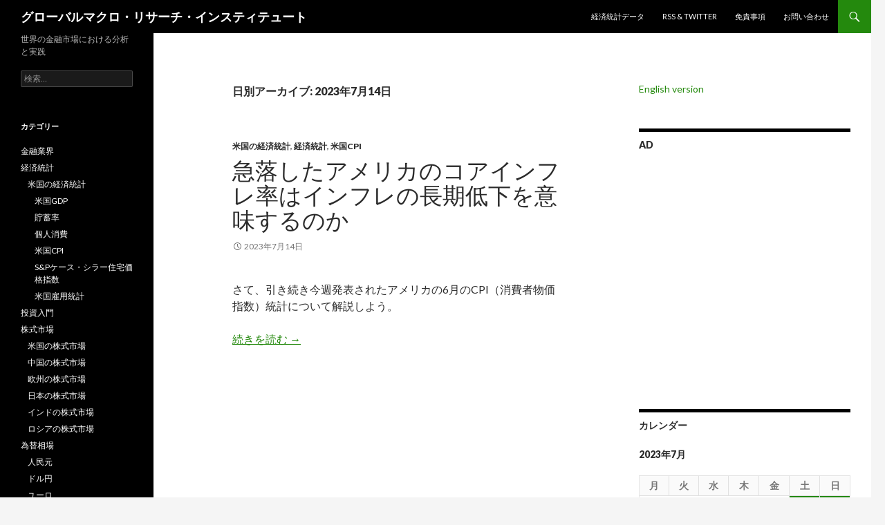

--- FILE ---
content_type: text/html; charset=UTF-8
request_url: https://www.globalmacroresearch.org/jp/archives/date/2023/07/14
body_size: 15165
content:
<!DOCTYPE html>
<!--[if IE 7]>
<html class="ie ie7" lang="ja">
<![endif]-->
<!--[if IE 8]>
<html class="ie ie8" lang="ja">
<![endif]-->
<!--[if !(IE 7) & !(IE 8)]><!-->
<html lang="ja">
<!--<![endif]-->
<head>
	<!-- Google Analytics code starts here-->
	<!-- Global site tag (gtag.js) - Google Analytics -->
	<script async src="https://www.googletagmanager.com/gtag/js?id=UA-50610564-1"></script>
	<script>
	  window.dataLayer = window.dataLayer || [];
	  function gtag(){dataLayer.push(arguments);}
	  gtag('js', new Date());

	  gtag('config', 'UA-50610564-1');
	</script>
	<!-- Google Analytics code ends here -->

	<meta charset="UTF-8">
	<meta name="viewport" content="width=device-width">
	<title>14 | 7月 | 2023 | グローバルマクロ・リサーチ・インスティテュート</title>
	<link rel="profile" href="http://gmpg.org/xfn/11">
	<link rel="pingback" href="https://www.globalmacroresearch.org/jp/xmlrpc.php">
	<!--[if lt IE 9]>
	<script src="https://www.globalmacroresearch.org/jp/wp-content/themes/twentyfourteen/js/html5.js?ver=3.7.0"></script>
	<![endif]-->
	<meta name='robots' content='max-image-preview:large' />
<link rel='dns-prefetch' href='//fonts.googleapis.com' />
<link href='https://fonts.gstatic.com' crossorigin rel='preconnect' />
<link rel="alternate" type="application/rss+xml" title="グローバルマクロ・リサーチ・インスティテュート &raquo; フィード" href="https://www.globalmacroresearch.org/jp/feed" />
<link rel="alternate" type="application/rss+xml" title="グローバルマクロ・リサーチ・インスティテュート &raquo; コメントフィード" href="https://www.globalmacroresearch.org/jp/comments/feed" />
<style id='wp-img-auto-sizes-contain-inline-css'>
img:is([sizes=auto i],[sizes^="auto," i]){contain-intrinsic-size:3000px 1500px}
/*# sourceURL=wp-img-auto-sizes-contain-inline-css */
</style>
<style id='wp-emoji-styles-inline-css'>

	img.wp-smiley, img.emoji {
		display: inline !important;
		border: none !important;
		box-shadow: none !important;
		height: 1em !important;
		width: 1em !important;
		margin: 0 0.07em !important;
		vertical-align: -0.1em !important;
		background: none !important;
		padding: 0 !important;
	}
/*# sourceURL=wp-emoji-styles-inline-css */
</style>
<style id='wp-block-library-inline-css'>
:root{--wp-block-synced-color:#7a00df;--wp-block-synced-color--rgb:122,0,223;--wp-bound-block-color:var(--wp-block-synced-color);--wp-editor-canvas-background:#ddd;--wp-admin-theme-color:#007cba;--wp-admin-theme-color--rgb:0,124,186;--wp-admin-theme-color-darker-10:#006ba1;--wp-admin-theme-color-darker-10--rgb:0,107,160.5;--wp-admin-theme-color-darker-20:#005a87;--wp-admin-theme-color-darker-20--rgb:0,90,135;--wp-admin-border-width-focus:2px}@media (min-resolution:192dpi){:root{--wp-admin-border-width-focus:1.5px}}.wp-element-button{cursor:pointer}:root .has-very-light-gray-background-color{background-color:#eee}:root .has-very-dark-gray-background-color{background-color:#313131}:root .has-very-light-gray-color{color:#eee}:root .has-very-dark-gray-color{color:#313131}:root .has-vivid-green-cyan-to-vivid-cyan-blue-gradient-background{background:linear-gradient(135deg,#00d084,#0693e3)}:root .has-purple-crush-gradient-background{background:linear-gradient(135deg,#34e2e4,#4721fb 50%,#ab1dfe)}:root .has-hazy-dawn-gradient-background{background:linear-gradient(135deg,#faaca8,#dad0ec)}:root .has-subdued-olive-gradient-background{background:linear-gradient(135deg,#fafae1,#67a671)}:root .has-atomic-cream-gradient-background{background:linear-gradient(135deg,#fdd79a,#004a59)}:root .has-nightshade-gradient-background{background:linear-gradient(135deg,#330968,#31cdcf)}:root .has-midnight-gradient-background{background:linear-gradient(135deg,#020381,#2874fc)}:root{--wp--preset--font-size--normal:16px;--wp--preset--font-size--huge:42px}.has-regular-font-size{font-size:1em}.has-larger-font-size{font-size:2.625em}.has-normal-font-size{font-size:var(--wp--preset--font-size--normal)}.has-huge-font-size{font-size:var(--wp--preset--font-size--huge)}.has-text-align-center{text-align:center}.has-text-align-left{text-align:left}.has-text-align-right{text-align:right}.has-fit-text{white-space:nowrap!important}#end-resizable-editor-section{display:none}.aligncenter{clear:both}.items-justified-left{justify-content:flex-start}.items-justified-center{justify-content:center}.items-justified-right{justify-content:flex-end}.items-justified-space-between{justify-content:space-between}.screen-reader-text{border:0;clip-path:inset(50%);height:1px;margin:-1px;overflow:hidden;padding:0;position:absolute;width:1px;word-wrap:normal!important}.screen-reader-text:focus{background-color:#ddd;clip-path:none;color:#444;display:block;font-size:1em;height:auto;left:5px;line-height:normal;padding:15px 23px 14px;text-decoration:none;top:5px;width:auto;z-index:100000}html :where(.has-border-color){border-style:solid}html :where([style*=border-top-color]){border-top-style:solid}html :where([style*=border-right-color]){border-right-style:solid}html :where([style*=border-bottom-color]){border-bottom-style:solid}html :where([style*=border-left-color]){border-left-style:solid}html :where([style*=border-width]){border-style:solid}html :where([style*=border-top-width]){border-top-style:solid}html :where([style*=border-right-width]){border-right-style:solid}html :where([style*=border-bottom-width]){border-bottom-style:solid}html :where([style*=border-left-width]){border-left-style:solid}html :where(img[class*=wp-image-]){height:auto;max-width:100%}:where(figure){margin:0 0 1em}html :where(.is-position-sticky){--wp-admin--admin-bar--position-offset:var(--wp-admin--admin-bar--height,0px)}@media screen and (max-width:600px){html :where(.is-position-sticky){--wp-admin--admin-bar--position-offset:0px}}

/*# sourceURL=wp-block-library-inline-css */
</style><style id='wp-block-paragraph-inline-css'>
.is-small-text{font-size:.875em}.is-regular-text{font-size:1em}.is-large-text{font-size:2.25em}.is-larger-text{font-size:3em}.has-drop-cap:not(:focus):first-letter{float:left;font-size:8.4em;font-style:normal;font-weight:100;line-height:.68;margin:.05em .1em 0 0;text-transform:uppercase}body.rtl .has-drop-cap:not(:focus):first-letter{float:none;margin-left:.1em}p.has-drop-cap.has-background{overflow:hidden}:root :where(p.has-background){padding:1.25em 2.375em}:where(p.has-text-color:not(.has-link-color)) a{color:inherit}p.has-text-align-left[style*="writing-mode:vertical-lr"],p.has-text-align-right[style*="writing-mode:vertical-rl"]{rotate:180deg}
/*# sourceURL=https://www.globalmacroresearch.org/jp/wp-includes/blocks/paragraph/style.min.css */
</style>
<style id='global-styles-inline-css'>
:root{--wp--preset--aspect-ratio--square: 1;--wp--preset--aspect-ratio--4-3: 4/3;--wp--preset--aspect-ratio--3-4: 3/4;--wp--preset--aspect-ratio--3-2: 3/2;--wp--preset--aspect-ratio--2-3: 2/3;--wp--preset--aspect-ratio--16-9: 16/9;--wp--preset--aspect-ratio--9-16: 9/16;--wp--preset--color--black: #000;--wp--preset--color--cyan-bluish-gray: #abb8c3;--wp--preset--color--white: #fff;--wp--preset--color--pale-pink: #f78da7;--wp--preset--color--vivid-red: #cf2e2e;--wp--preset--color--luminous-vivid-orange: #ff6900;--wp--preset--color--luminous-vivid-amber: #fcb900;--wp--preset--color--light-green-cyan: #7bdcb5;--wp--preset--color--vivid-green-cyan: #00d084;--wp--preset--color--pale-cyan-blue: #8ed1fc;--wp--preset--color--vivid-cyan-blue: #0693e3;--wp--preset--color--vivid-purple: #9b51e0;--wp--preset--color--green: #24890d;--wp--preset--color--dark-gray: #2b2b2b;--wp--preset--color--medium-gray: #767676;--wp--preset--color--light-gray: #f5f5f5;--wp--preset--gradient--vivid-cyan-blue-to-vivid-purple: linear-gradient(135deg,rgb(6,147,227) 0%,rgb(155,81,224) 100%);--wp--preset--gradient--light-green-cyan-to-vivid-green-cyan: linear-gradient(135deg,rgb(122,220,180) 0%,rgb(0,208,130) 100%);--wp--preset--gradient--luminous-vivid-amber-to-luminous-vivid-orange: linear-gradient(135deg,rgb(252,185,0) 0%,rgb(255,105,0) 100%);--wp--preset--gradient--luminous-vivid-orange-to-vivid-red: linear-gradient(135deg,rgb(255,105,0) 0%,rgb(207,46,46) 100%);--wp--preset--gradient--very-light-gray-to-cyan-bluish-gray: linear-gradient(135deg,rgb(238,238,238) 0%,rgb(169,184,195) 100%);--wp--preset--gradient--cool-to-warm-spectrum: linear-gradient(135deg,rgb(74,234,220) 0%,rgb(151,120,209) 20%,rgb(207,42,186) 40%,rgb(238,44,130) 60%,rgb(251,105,98) 80%,rgb(254,248,76) 100%);--wp--preset--gradient--blush-light-purple: linear-gradient(135deg,rgb(255,206,236) 0%,rgb(152,150,240) 100%);--wp--preset--gradient--blush-bordeaux: linear-gradient(135deg,rgb(254,205,165) 0%,rgb(254,45,45) 50%,rgb(107,0,62) 100%);--wp--preset--gradient--luminous-dusk: linear-gradient(135deg,rgb(255,203,112) 0%,rgb(199,81,192) 50%,rgb(65,88,208) 100%);--wp--preset--gradient--pale-ocean: linear-gradient(135deg,rgb(255,245,203) 0%,rgb(182,227,212) 50%,rgb(51,167,181) 100%);--wp--preset--gradient--electric-grass: linear-gradient(135deg,rgb(202,248,128) 0%,rgb(113,206,126) 100%);--wp--preset--gradient--midnight: linear-gradient(135deg,rgb(2,3,129) 0%,rgb(40,116,252) 100%);--wp--preset--font-size--small: 13px;--wp--preset--font-size--medium: 20px;--wp--preset--font-size--large: 36px;--wp--preset--font-size--x-large: 42px;--wp--preset--spacing--20: 0.44rem;--wp--preset--spacing--30: 0.67rem;--wp--preset--spacing--40: 1rem;--wp--preset--spacing--50: 1.5rem;--wp--preset--spacing--60: 2.25rem;--wp--preset--spacing--70: 3.38rem;--wp--preset--spacing--80: 5.06rem;--wp--preset--shadow--natural: 6px 6px 9px rgba(0, 0, 0, 0.2);--wp--preset--shadow--deep: 12px 12px 50px rgba(0, 0, 0, 0.4);--wp--preset--shadow--sharp: 6px 6px 0px rgba(0, 0, 0, 0.2);--wp--preset--shadow--outlined: 6px 6px 0px -3px rgb(255, 255, 255), 6px 6px rgb(0, 0, 0);--wp--preset--shadow--crisp: 6px 6px 0px rgb(0, 0, 0);}:where(.is-layout-flex){gap: 0.5em;}:where(.is-layout-grid){gap: 0.5em;}body .is-layout-flex{display: flex;}.is-layout-flex{flex-wrap: wrap;align-items: center;}.is-layout-flex > :is(*, div){margin: 0;}body .is-layout-grid{display: grid;}.is-layout-grid > :is(*, div){margin: 0;}:where(.wp-block-columns.is-layout-flex){gap: 2em;}:where(.wp-block-columns.is-layout-grid){gap: 2em;}:where(.wp-block-post-template.is-layout-flex){gap: 1.25em;}:where(.wp-block-post-template.is-layout-grid){gap: 1.25em;}.has-black-color{color: var(--wp--preset--color--black) !important;}.has-cyan-bluish-gray-color{color: var(--wp--preset--color--cyan-bluish-gray) !important;}.has-white-color{color: var(--wp--preset--color--white) !important;}.has-pale-pink-color{color: var(--wp--preset--color--pale-pink) !important;}.has-vivid-red-color{color: var(--wp--preset--color--vivid-red) !important;}.has-luminous-vivid-orange-color{color: var(--wp--preset--color--luminous-vivid-orange) !important;}.has-luminous-vivid-amber-color{color: var(--wp--preset--color--luminous-vivid-amber) !important;}.has-light-green-cyan-color{color: var(--wp--preset--color--light-green-cyan) !important;}.has-vivid-green-cyan-color{color: var(--wp--preset--color--vivid-green-cyan) !important;}.has-pale-cyan-blue-color{color: var(--wp--preset--color--pale-cyan-blue) !important;}.has-vivid-cyan-blue-color{color: var(--wp--preset--color--vivid-cyan-blue) !important;}.has-vivid-purple-color{color: var(--wp--preset--color--vivid-purple) !important;}.has-black-background-color{background-color: var(--wp--preset--color--black) !important;}.has-cyan-bluish-gray-background-color{background-color: var(--wp--preset--color--cyan-bluish-gray) !important;}.has-white-background-color{background-color: var(--wp--preset--color--white) !important;}.has-pale-pink-background-color{background-color: var(--wp--preset--color--pale-pink) !important;}.has-vivid-red-background-color{background-color: var(--wp--preset--color--vivid-red) !important;}.has-luminous-vivid-orange-background-color{background-color: var(--wp--preset--color--luminous-vivid-orange) !important;}.has-luminous-vivid-amber-background-color{background-color: var(--wp--preset--color--luminous-vivid-amber) !important;}.has-light-green-cyan-background-color{background-color: var(--wp--preset--color--light-green-cyan) !important;}.has-vivid-green-cyan-background-color{background-color: var(--wp--preset--color--vivid-green-cyan) !important;}.has-pale-cyan-blue-background-color{background-color: var(--wp--preset--color--pale-cyan-blue) !important;}.has-vivid-cyan-blue-background-color{background-color: var(--wp--preset--color--vivid-cyan-blue) !important;}.has-vivid-purple-background-color{background-color: var(--wp--preset--color--vivid-purple) !important;}.has-black-border-color{border-color: var(--wp--preset--color--black) !important;}.has-cyan-bluish-gray-border-color{border-color: var(--wp--preset--color--cyan-bluish-gray) !important;}.has-white-border-color{border-color: var(--wp--preset--color--white) !important;}.has-pale-pink-border-color{border-color: var(--wp--preset--color--pale-pink) !important;}.has-vivid-red-border-color{border-color: var(--wp--preset--color--vivid-red) !important;}.has-luminous-vivid-orange-border-color{border-color: var(--wp--preset--color--luminous-vivid-orange) !important;}.has-luminous-vivid-amber-border-color{border-color: var(--wp--preset--color--luminous-vivid-amber) !important;}.has-light-green-cyan-border-color{border-color: var(--wp--preset--color--light-green-cyan) !important;}.has-vivid-green-cyan-border-color{border-color: var(--wp--preset--color--vivid-green-cyan) !important;}.has-pale-cyan-blue-border-color{border-color: var(--wp--preset--color--pale-cyan-blue) !important;}.has-vivid-cyan-blue-border-color{border-color: var(--wp--preset--color--vivid-cyan-blue) !important;}.has-vivid-purple-border-color{border-color: var(--wp--preset--color--vivid-purple) !important;}.has-vivid-cyan-blue-to-vivid-purple-gradient-background{background: var(--wp--preset--gradient--vivid-cyan-blue-to-vivid-purple) !important;}.has-light-green-cyan-to-vivid-green-cyan-gradient-background{background: var(--wp--preset--gradient--light-green-cyan-to-vivid-green-cyan) !important;}.has-luminous-vivid-amber-to-luminous-vivid-orange-gradient-background{background: var(--wp--preset--gradient--luminous-vivid-amber-to-luminous-vivid-orange) !important;}.has-luminous-vivid-orange-to-vivid-red-gradient-background{background: var(--wp--preset--gradient--luminous-vivid-orange-to-vivid-red) !important;}.has-very-light-gray-to-cyan-bluish-gray-gradient-background{background: var(--wp--preset--gradient--very-light-gray-to-cyan-bluish-gray) !important;}.has-cool-to-warm-spectrum-gradient-background{background: var(--wp--preset--gradient--cool-to-warm-spectrum) !important;}.has-blush-light-purple-gradient-background{background: var(--wp--preset--gradient--blush-light-purple) !important;}.has-blush-bordeaux-gradient-background{background: var(--wp--preset--gradient--blush-bordeaux) !important;}.has-luminous-dusk-gradient-background{background: var(--wp--preset--gradient--luminous-dusk) !important;}.has-pale-ocean-gradient-background{background: var(--wp--preset--gradient--pale-ocean) !important;}.has-electric-grass-gradient-background{background: var(--wp--preset--gradient--electric-grass) !important;}.has-midnight-gradient-background{background: var(--wp--preset--gradient--midnight) !important;}.has-small-font-size{font-size: var(--wp--preset--font-size--small) !important;}.has-medium-font-size{font-size: var(--wp--preset--font-size--medium) !important;}.has-large-font-size{font-size: var(--wp--preset--font-size--large) !important;}.has-x-large-font-size{font-size: var(--wp--preset--font-size--x-large) !important;}
/*# sourceURL=global-styles-inline-css */
</style>

<style id='classic-theme-styles-inline-css'>
/*! This file is auto-generated */
.wp-block-button__link{color:#fff;background-color:#32373c;border-radius:9999px;box-shadow:none;text-decoration:none;padding:calc(.667em + 2px) calc(1.333em + 2px);font-size:1.125em}.wp-block-file__button{background:#32373c;color:#fff;text-decoration:none}
/*# sourceURL=/wp-includes/css/classic-themes.min.css */
</style>
<link rel='stylesheet' id='contact-form-7-css' href='https://www.globalmacroresearch.org/jp/wp-content/plugins/contact-form-7/includes/css/styles.css?ver=6.1.4' media='all' />
<link rel='stylesheet' id='twentyfourteen-lato-css' href='https://fonts.googleapis.com/css?family=Lato%3A300%2C400%2C700%2C900%2C300italic%2C400italic%2C700italic&#038;subset=latin%2Clatin-ext&#038;display=fallback' media='all' />
<link rel='stylesheet' id='genericons-css' href='https://www.globalmacroresearch.org/jp/wp-content/themes/twentyfourteen/genericons/genericons.css?ver=3.0.3' media='all' />
<link rel='stylesheet' id='twentyfourteen-style-css' href='https://www.globalmacroresearch.org/jp/wp-content/themes/twentyfourteen/style.css?ver=20190507' media='all' />
<link rel='stylesheet' id='twentyfourteen-block-style-css' href='https://www.globalmacroresearch.org/jp/wp-content/themes/twentyfourteen/css/blocks.css?ver=20190102' media='all' />
<script src="https://www.globalmacroresearch.org/jp/wp-includes/js/jquery/jquery.min.js?ver=3.7.1" id="jquery-core-js"></script>
<script src="https://www.globalmacroresearch.org/jp/wp-includes/js/jquery/jquery-migrate.min.js?ver=3.4.1" id="jquery-migrate-js"></script>
<link rel="https://api.w.org/" href="https://www.globalmacroresearch.org/jp/wp-json/" /><link rel="EditURI" type="application/rsd+xml" title="RSD" href="https://www.globalmacroresearch.org/jp/xmlrpc.php?rsd" />
<meta name="generator" content="WordPress 6.9" />
</head>

<body class="archive date wp-embed-responsive wp-theme-twentyfourteen masthead-fixed list-view">
<div id="page" class="hfeed site">
	
	<header id="masthead" class="site-header" role="banner">
		<div class="header-main">
			<h1 class="site-title"><a href="https://www.globalmacroresearch.org/jp/" rel="home">グローバルマクロ・リサーチ・インスティテュート</a></h1>

			<div class="search-toggle">
				<a href="#search-container" class="screen-reader-text" aria-expanded="false" aria-controls="search-container">検索</a>
			</div>

			<nav id="primary-navigation" class="site-navigation primary-navigation" role="navigation">
				<button class="menu-toggle">メインメニュー</button>
				<a class="screen-reader-text skip-link" href="#content">コンテンツへスキップ</a>
				<div id="primary-menu" class="nav-menu"><ul>
<li class="page_item page-item-1139"><a href="https://www.globalmacroresearch.org/jp/statistics">経済統計データ</a></li>
<li class="page_item page-item-95"><a href="https://www.globalmacroresearch.org/jp/rss-2">RSS &#038; Twitter</a></li>
<li class="page_item page-item-37"><a href="https://www.globalmacroresearch.org/jp/disclaimers">免責事項</a></li>
<li class="page_item page-item-63"><a href="https://www.globalmacroresearch.org/jp/contact">お問い合わせ</a></li>
</ul></div>
			</nav>
		</div>

		<div id="search-container" class="search-box-wrapper hide">
			<div class="search-box">
				<form role="search" method="get" class="search-form" action="https://www.globalmacroresearch.org/jp/">
				<label>
					<span class="screen-reader-text">検索:</span>
					<input type="search" class="search-field" placeholder="検索&hellip;" value="" name="s" />
				</label>
				<input type="submit" class="search-submit" value="検索" />
			</form>			</div>
		</div>
	</header><!-- #masthead -->

	<div id="main" class="site-main">

	<section id="primary" class="content-area">
		<div id="content" class="site-content" role="main">

			
			<header class="page-header">
				<h1 class="page-title">
					日別アーカイブ: 2023年7月14日				</h1>
			</header><!-- .page-header -->

				
<article id="post-38236" class="post-38236 post type-post status-publish format-standard hentry category-us-statistics category-economic-statistics category-us-cpi">
	
	<header class="entry-header">
				<div class="entry-meta">
			<span class="cat-links"><a href="https://www.globalmacroresearch.org/jp/archives/category/economic-statistics/us-statistics" rel="category tag">米国の経済統計</a>, <a href="https://www.globalmacroresearch.org/jp/archives/category/economic-statistics" rel="category tag">経済統計</a>, <a href="https://www.globalmacroresearch.org/jp/archives/category/economic-statistics/us-statistics/us-cpi" rel="category tag">米国CPI</a></span>
		</div>
			<h1 class="entry-title"><a href="https://www.globalmacroresearch.org/jp/archives/38236" rel="bookmark">急落したアメリカのコアインフレ率はインフレの長期低下を意味するのか</a></h1>
		<div class="entry-meta">
			<span class="entry-date"><a href="https://www.globalmacroresearch.org/jp/archives/38236" rel="bookmark"><time class="entry-date" datetime="2023-07-14T20:00:00+09:00">2023年7月14日</time></a></span> <span class="byline"><span class="author vcard"><a class="url fn n" href="https://www.globalmacroresearch.org/jp/archives/author/globalmacroresearch" rel="author">globalmacroresearch</a></span></span>		</div><!-- .entry-meta -->
	</header><!-- .entry-header -->

		<div class="entry-content">
		
<p>さて、引き続き今週発表されたアメリカの6月のCPI（消費者物価指数）統計について解説しよう。</p>



 <a href="https://www.globalmacroresearch.org/jp/archives/38236#more-38236" class="more-link">続きを読む <span class="screen-reader-text">急落したアメリカのコアインフレ率はインフレの長期低下を意味するのか</span> <span class="meta-nav">&rarr;</span></a>

	</div><!-- .entry-content -->
	
	</article><!-- #post-38236 -->
		</div><!-- #content -->
	</section><!-- #primary -->

<div id="content-sidebar" class="content-sidebar widget-area" role="complementary">
	<aside id="text-2" class="widget widget_text">			<div class="textwidget"><a href="https://www.globalmacroresearch.org/">English version</a></div>
		</aside><aside id="text-8" class="widget widget_text"><h1 class="widget-title">Ad</h1>			<div class="textwidget"><p><script async src="https://pagead2.googlesyndication.com/pagead/js/adsbygoogle.js"></script><br />
<!-- GMRI JP Top Right Responsive --><br />
<ins class="adsbygoogle" style="display: block;" data-ad-client="ca-pub-3768648770003418" data-ad-slot="2619485882" data-ad-format="rectangle" data-full-width-responsive="true"></ins><br />
<script>
     (adsbygoogle = window.adsbygoogle || []).push({});
</script></p>
</div>
		</aside><aside id="calendar-2" class="widget widget_calendar"><h1 class="widget-title">カレンダー</h1><div id="calendar_wrap" class="calendar_wrap"><table id="wp-calendar" class="wp-calendar-table">
	<caption>2023年7月</caption>
	<thead>
	<tr>
		<th scope="col" aria-label="月曜日">月</th>
		<th scope="col" aria-label="火曜日">火</th>
		<th scope="col" aria-label="水曜日">水</th>
		<th scope="col" aria-label="木曜日">木</th>
		<th scope="col" aria-label="金曜日">金</th>
		<th scope="col" aria-label="土曜日">土</th>
		<th scope="col" aria-label="日曜日">日</th>
	</tr>
	</thead>
	<tbody>
	<tr>
		<td colspan="5" class="pad">&nbsp;</td><td><a href="https://www.globalmacroresearch.org/jp/archives/date/2023/07/01" aria-label="2023年7月1日 に投稿を公開">1</a></td><td><a href="https://www.globalmacroresearch.org/jp/archives/date/2023/07/02" aria-label="2023年7月2日 に投稿を公開">2</a></td>
	</tr>
	<tr>
		<td><a href="https://www.globalmacroresearch.org/jp/archives/date/2023/07/03" aria-label="2023年7月3日 に投稿を公開">3</a></td><td>4</td><td><a href="https://www.globalmacroresearch.org/jp/archives/date/2023/07/05" aria-label="2023年7月5日 に投稿を公開">5</a></td><td>6</td><td><a href="https://www.globalmacroresearch.org/jp/archives/date/2023/07/07" aria-label="2023年7月7日 に投稿を公開">7</a></td><td><a href="https://www.globalmacroresearch.org/jp/archives/date/2023/07/08" aria-label="2023年7月8日 に投稿を公開">8</a></td><td><a href="https://www.globalmacroresearch.org/jp/archives/date/2023/07/09" aria-label="2023年7月9日 に投稿を公開">9</a></td>
	</tr>
	<tr>
		<td><a href="https://www.globalmacroresearch.org/jp/archives/date/2023/07/10" aria-label="2023年7月10日 に投稿を公開">10</a></td><td><a href="https://www.globalmacroresearch.org/jp/archives/date/2023/07/11" aria-label="2023年7月11日 に投稿を公開">11</a></td><td>12</td><td><a href="https://www.globalmacroresearch.org/jp/archives/date/2023/07/13" aria-label="2023年7月13日 に投稿を公開">13</a></td><td><a href="https://www.globalmacroresearch.org/jp/archives/date/2023/07/14" aria-label="2023年7月14日 に投稿を公開">14</a></td><td>15</td><td>16</td>
	</tr>
	<tr>
		<td>17</td><td>18</td><td><a href="https://www.globalmacroresearch.org/jp/archives/date/2023/07/19" aria-label="2023年7月19日 に投稿を公開">19</a></td><td>20</td><td>21</td><td><a href="https://www.globalmacroresearch.org/jp/archives/date/2023/07/22" aria-label="2023年7月22日 に投稿を公開">22</a></td><td>23</td>
	</tr>
	<tr>
		<td>24</td><td><a href="https://www.globalmacroresearch.org/jp/archives/date/2023/07/25" aria-label="2023年7月25日 に投稿を公開">25</a></td><td>26</td><td><a href="https://www.globalmacroresearch.org/jp/archives/date/2023/07/27" aria-label="2023年7月27日 に投稿を公開">27</a></td><td><a href="https://www.globalmacroresearch.org/jp/archives/date/2023/07/28" aria-label="2023年7月28日 に投稿を公開">28</a></td><td><a href="https://www.globalmacroresearch.org/jp/archives/date/2023/07/29" aria-label="2023年7月29日 に投稿を公開">29</a></td><td><a href="https://www.globalmacroresearch.org/jp/archives/date/2023/07/30" aria-label="2023年7月30日 に投稿を公開">30</a></td>
	</tr>
	<tr>
		<td><a href="https://www.globalmacroresearch.org/jp/archives/date/2023/07/31" aria-label="2023年7月31日 に投稿を公開">31</a></td>
		<td class="pad" colspan="6">&nbsp;</td>
	</tr>
	</tbody>
	</table><nav aria-label="前と次の月" class="wp-calendar-nav">
		<span class="wp-calendar-nav-prev"><a href="https://www.globalmacroresearch.org/jp/archives/date/2023/06">&laquo; 6月</a></span>
		<span class="pad">&nbsp;</span>
		<span class="wp-calendar-nav-next"><a href="https://www.globalmacroresearch.org/jp/archives/date/2023/08">8月 &raquo;</a></span>
	</nav></div></aside><aside id="text-3" class="widget widget_text"><h1 class="widget-title">ブログランキング</h1>			<div class="textwidget"><a target="_blank" href="http://blog.with2.net/link.php?1631433:2350" title="外国株式 ブログランキングへ"><img src="https://blog.with2.net/img/banner/c/banner_1/br_c_2350_1.gif" width="110" height="31" border="0" /></a><a href="https://stock.blogmura.com/americastock/ranking/in?p_cid=10647330" target="_blank" ><img src="https://b.blogmura.com/stock/americastock/88_31.gif" width="88" height="31" border="0" alt="にほんブログ村 株ブログ 米国株へ" /></a></div>
		</aside><aside id="tag_cloud-2" class="widget widget_tag_cloud"><h1 class="widget-title">タグ</h1><div class="tagcloud"><ul class='wp-tag-cloud' role='list'>
	<li><a href="https://www.globalmacroresearch.org/jp/archives/tag/2020-us-presidential-elections" class="tag-cloud-link tag-link-161 tag-link-position-1" style="font-size: 10.629107981221pt;" aria-label="2020年アメリカ大統領選挙 (4個の項目)">2020年アメリカ大統領選挙</a></li>
	<li><a href="https://www.globalmacroresearch.org/jp/archives/tag/brexit" class="tag-cloud-link tag-link-123 tag-link-position-2" style="font-size: 14.441314553991pt;" aria-label="Brexit (18個の項目)">Brexit</a></li>
	<li><a href="https://www.globalmacroresearch.org/jp/archives/tag/cnn" class="tag-cloud-link tag-link-146 tag-link-position-3" style="font-size: 8pt;" aria-label="CNN (1個の項目)">CNN</a></li>
	<li><a href="https://www.globalmacroresearch.org/jp/archives/tag/coherent-nyse-cohr" class="tag-cloud-link tag-link-200 tag-link-position-4" style="font-size: 11.943661971831pt;" aria-label="Coherent (NYSE:COHR) (7個の項目)">Coherent (NYSE:COHR)</a></li>
	<li><a href="https://www.globalmacroresearch.org/jp/archives/tag/form-13f" class="tag-cloud-link tag-link-152 tag-link-position-5" style="font-size: 15.755868544601pt;" aria-label="Form 13F (29個の項目)">Form 13F</a></li>
	<li><a href="https://www.globalmacroresearch.org/jp/archives/tag/lumentum-nasdaq-lite" class="tag-cloud-link tag-link-205 tag-link-position-6" style="font-size: 11.943661971831pt;" aria-label="Lumentum (NASDAQ:LITE) (7個の項目)">Lumentum (NASDAQ:LITE)</a></li>
	<li><a href="https://www.globalmacroresearch.org/jp/archives/tag/oecd" class="tag-cloud-link tag-link-124 tag-link-position-7" style="font-size: 8pt;" aria-label="OECD (1個の項目)">OECD</a></li>
	<li><a href="https://www.globalmacroresearch.org/jp/archives/tag/opec" class="tag-cloud-link tag-link-145 tag-link-position-8" style="font-size: 10.629107981221pt;" aria-label="OPEC (4個の項目)">OPEC</a></li>
	<li><a href="https://www.globalmacroresearch.org/jp/archives/tag/tesla-nasdaqtsla" class="tag-cloud-link tag-link-151 tag-link-position-9" style="font-size: 10.629107981221pt;" aria-label="Tesla (NASDAQ:TSLA) (4個の項目)">Tesla (NASDAQ:TSLA)</a></li>
	<li><a href="https://www.globalmacroresearch.org/jp/archives/tag/tpp" class="tag-cloud-link tag-link-125 tag-link-position-10" style="font-size: 9.1830985915493pt;" aria-label="TPP (2個の項目)">TPP</a></li>
	<li><a href="https://www.globalmacroresearch.org/jp/archives/tag/adam-smith" class="tag-cloud-link tag-link-194 tag-link-position-11" style="font-size: 10.629107981221pt;" aria-label="アダム・スミス (4個の項目)">アダム・スミス</a></li>
	<li><a href="https://www.globalmacroresearch.org/jp/archives/tag/%e3%82%a4%e3%82%a8%e3%83%ac%e3%83%b3" class="tag-cloud-link tag-link-129 tag-link-position-12" style="font-size: 8pt;" aria-label="イエレン (1個の項目)">イエレン</a></li>
	<li><a href="https://www.globalmacroresearch.org/jp/archives/tag/inflation" class="tag-cloud-link tag-link-167 tag-link-position-13" style="font-size: 19.107981220657pt;" aria-label="インフレーション (96個の項目)">インフレーション</a></li>
	<li><a href="https://www.globalmacroresearch.org/jp/archives/tag/warren-baffett" class="tag-cloud-link tag-link-207 tag-link-position-14" style="font-size: 11.154929577465pt;" aria-label="ウォーレン・バフェット (5個の項目)">ウォーレン・バフェット</a></li>
	<li><a href="https://www.globalmacroresearch.org/jp/archives/tag/vladimir-putin" class="tag-cloud-link tag-link-191 tag-link-position-15" style="font-size: 9.9718309859155pt;" aria-label="ウラジミール・プーチン (3個の項目)">ウラジミール・プーチン</a></li>
	<li><a href="https://www.globalmacroresearch.org/jp/archives/tag/egon-von-greyerz" class="tag-cloud-link tag-link-204 tag-link-position-16" style="font-size: 15.427230046948pt;" aria-label="エゴン・フォン・グライアーツ (26個の項目)">エゴン・フォン・グライアーツ</a></li>
	<li><a href="https://www.globalmacroresearch.org/jp/archives/tag/carl-icahn" class="tag-cloud-link tag-link-169 tag-link-position-17" style="font-size: 12.272300469484pt;" aria-label="カール・アイカーン (8個の項目)">カール・アイカーン</a></li>
	<li><a href="https://www.globalmacroresearch.org/jp/archives/tag/ken-griffin" class="tag-cloud-link tag-link-199 tag-link-position-18" style="font-size: 12.600938967136pt;" aria-label="ケン・グリフィン (9個の項目)">ケン・グリフィン</a></li>
	<li><a href="https://www.globalmacroresearch.org/jp/archives/tag/jacob-rothschild" class="tag-cloud-link tag-link-127 tag-link-position-19" style="font-size: 9.1830985915493pt;" aria-label="ジェイコブ・ロスチャイルド (2個の項目)">ジェイコブ・ロスチャイルド</a></li>
	<li><a href="https://www.globalmacroresearch.org/jp/archives/tag/jeffrey-gundlach" class="tag-cloud-link tag-link-131 tag-link-position-20" style="font-size: 22pt;" aria-label="ジェフリー・ガンドラック (270個の項目)">ジェフリー・ガンドラック</a></li>
	<li><a href="https://www.globalmacroresearch.org/jp/archives/tag/jerome-powell" class="tag-cloud-link tag-link-150 tag-link-position-21" style="font-size: 16.084507042254pt;" aria-label="ジェローム・パウエル (33個の項目)">ジェローム・パウエル</a></li>
	<li><a href="https://www.globalmacroresearch.org/jp/archives/tag/james-simons" class="tag-cloud-link tag-link-196 tag-link-position-22" style="font-size: 9.1830985915493pt;" aria-label="ジェームズ・サイモンズ (2個の項目)">ジェームズ・サイモンズ</a></li>
	<li><a href="https://www.globalmacroresearch.org/jp/archives/tag/jonny-haycock" class="tag-cloud-link tag-link-201 tag-link-position-23" style="font-size: 12.863849765258pt;" aria-label="ジョニー・ヘイコック (10個の項目)">ジョニー・ヘイコック</a></li>
	<li><a href="https://www.globalmacroresearch.org/jp/archives/tag/john-paulson" class="tag-cloud-link tag-link-184 tag-link-position-24" style="font-size: 14.441314553991pt;" aria-label="ジョン・ポールソン (18個の項目)">ジョン・ポールソン</a></li>
	<li><a href="https://www.globalmacroresearch.org/jp/archives/tag/scott-bessent" class="tag-cloud-link tag-link-203 tag-link-position-25" style="font-size: 14.441314553991pt;" aria-label="スコット・ベッセント (18個の項目)">スコット・ベッセント</a></li>
	<li><a href="https://www.globalmacroresearch.org/jp/archives/tag/scott-minerd" class="tag-cloud-link tag-link-168 tag-link-position-26" style="font-size: 16.807511737089pt;" aria-label="スコット・マイナード (43個の項目)">スコット・マイナード</a></li>
	<li><a href="https://www.globalmacroresearch.org/jp/archives/tag/stanley-druckenmiller" class="tag-cloud-link tag-link-130 tag-link-position-27" style="font-size: 19.633802816901pt;" aria-label="スタンレー・ドラッケンミラー (116個の項目)">スタンレー・ドラッケンミラー</a></li>
	<li><a href="https://www.globalmacroresearch.org/jp/archives/tag/zoltan-pozsar" class="tag-cloud-link tag-link-181 tag-link-position-28" style="font-size: 14.704225352113pt;" aria-label="ゾルタン・ポジャール (20個の項目)">ゾルタン・ポジャール</a></li>
	<li><a href="https://www.globalmacroresearch.org/jp/archives/tag/david-rosenberg" class="tag-cloud-link tag-link-190 tag-link-position-29" style="font-size: 14.112676056338pt;" aria-label="デイビッド・ローゼンバーグ (16個の項目)">デイビッド・ローゼンバーグ</a></li>
	<li><a href="https://www.globalmacroresearch.org/jp/archives/tag/dawn-fitzpatrick" class="tag-cloud-link tag-link-173 tag-link-position-30" style="font-size: 14.967136150235pt;" aria-label="ドーン・フィッツパトリック (22個の項目)">ドーン・フィッツパトリック</a></li>
	<li><a href="https://www.globalmacroresearch.org/jp/archives/tag/neil-howe" class="tag-cloud-link tag-link-209 tag-link-position-31" style="font-size: 9.9718309859155pt;" aria-label="ニール・ハウ (3個の項目)">ニール・ハウ</a></li>
	<li><a href="https://www.globalmacroresearch.org/jp/archives/tag/javier-milei" class="tag-cloud-link tag-link-197 tag-link-position-32" style="font-size: 13.586854460094pt;" aria-label="ハビエル・ミレイ (13個の項目)">ハビエル・ミレイ</a></li>
	<li><a href="https://www.globalmacroresearch.org/jp/archives/tag/panama-papers" class="tag-cloud-link tag-link-122 tag-link-position-33" style="font-size: 9.9718309859155pt;" aria-label="パナマ文書 (3個の項目)">パナマ文書</a></li>
	<li><a href="https://www.globalmacroresearch.org/jp/archives/tag/phil-gramm" class="tag-cloud-link tag-link-213 tag-link-position-34" style="font-size: 9.1830985915493pt;" aria-label="フィル・グラム (2個の項目)">フィル・グラム</a></li>
	<li><a href="https://www.globalmacroresearch.org/jp/archives/tag/friedrich-von-hayek" class="tag-cloud-link tag-link-162 tag-link-position-35" style="font-size: 13.323943661972pt;" aria-label="フリードリヒ・フォン・ハイエク (12個の項目)">フリードリヒ・フォン・ハイエク</a></li>
	<li><a href="https://www.globalmacroresearch.org/jp/archives/tag/benjamin-graham" class="tag-cloud-link tag-link-211 tag-link-position-36" style="font-size: 9.9718309859155pt;" aria-label="ベンジャミン・グレアム (3個の項目)">ベンジャミン・グレアム</a></li>
	<li><a href="https://www.globalmacroresearch.org/jp/archives/tag/boris-johnson" class="tag-cloud-link tag-link-136 tag-link-position-37" style="font-size: 9.9718309859155pt;" aria-label="ボリス・ジョンソン (3個の項目)">ボリス・ジョンソン</a></li>
	<li><a href="https://www.globalmacroresearch.org/jp/archives/tag/paul-tudor-jones" class="tag-cloud-link tag-link-159 tag-link-position-38" style="font-size: 15.821596244131pt;" aria-label="ポール・チューダー・ジョーンズ (30個の項目)">ポール・チューダー・ジョーンズ</a></li>
	<li><a href="https://www.globalmacroresearch.org/jp/archives/tag/mark-spitznagel" class="tag-cloud-link tag-link-195 tag-link-position-39" style="font-size: 9.1830985915493pt;" aria-label="マーク・スピッツナゲル (2個の項目)">マーク・スピッツナゲル</a></li>
	<li><a href="https://www.globalmacroresearch.org/jp/archives/tag/russell-napier" class="tag-cloud-link tag-link-202 tag-link-position-40" style="font-size: 15.230046948357pt;" aria-label="ラッセル・ネイピア (24個の項目)">ラッセル・ネイピア</a></li>
	<li><a href="https://www.globalmacroresearch.org/jp/archives/tag/russia-ukraine-war" class="tag-cloud-link tag-link-179 tag-link-position-41" style="font-size: 15.295774647887pt;" aria-label="ロシア・ウクライナ戦争 (25個の項目)">ロシア・ウクライナ戦争</a></li>
	<li><a href="https://www.globalmacroresearch.org/jp/archives/tag/climate-change" class="tag-cloud-link tag-link-189 tag-link-position-42" style="font-size: 11.615023474178pt;" aria-label="気候変動 (6個の項目)">気候変動</a></li>
	<li><a href="https://www.globalmacroresearch.org/jp/archives/tag/corporate-tax" class="tag-cloud-link tag-link-133 tag-link-position-43" style="font-size: 11.615023474178pt;" aria-label="法人税 (6個の項目)">法人税</a></li>
	<li><a href="https://www.globalmacroresearch.org/jp/archives/tag/debt-monetization" class="tag-cloud-link tag-link-121 tag-link-position-44" style="font-size: 11.154929577465pt;" aria-label="財政ファイナンス (5個の項目)">財政ファイナンス</a></li>
	<li><a href="https://www.globalmacroresearch.org/jp/archives/tag/ng-kok-song" class="tag-cloud-link tag-link-212 tag-link-position-45" style="font-size: 10.629107981221pt;" aria-label="黄国松 (4個の項目)">黄国松</a></li>
</ul>
</div>
</aside><aside id="text-9" class="widget widget_text"><h1 class="widget-title">Ad</h1>			<div class="textwidget"><p><script async src="https://pagead2.googlesyndication.com/pagead/js/adsbygoogle.js"></script><br />
<!-- GMRI Bottom Right Responsive --><br />
<ins class="adsbygoogle"
     style="display:block"
     data-ad-client="ca-pub-3768648770003418"
     data-ad-slot="2206063087"
     data-ad-format="vertical"
     data-full-width-responsive="true"></ins><br />
<script>
     (adsbygoogle = window.adsbygoogle || []).push({});
</script></p>
</div>
		</aside>
		<aside id="recent-posts-3" class="widget widget_recent_entries">
		<h1 class="widget-title">最近の投稿</h1>
		<ul>
											<li>
					<a href="https://www.globalmacroresearch.org/jp/archives/73142">フォン・グライアーツ氏: ゴールドを買うのもまだ遅くはない、ここから何倍にも上がる</a>
											<span class="post-date">2026年1月16日</span>
									</li>
											<li>
					<a href="https://www.globalmacroresearch.org/jp/archives/73096">レイ・ダリオ氏: 2026年の最大の投資アイデアは米国株やAIではなくドルの価値下落</a>
											<span class="post-date">2026年1月10日</span>
									</li>
											<li>
					<a href="https://www.globalmacroresearch.org/jp/archives/73040">銀価格高騰でシルバーのETFが現物を確保できず破綻する可能性</a>
											<span class="post-date">2026年1月8日</span>
									</li>
											<li>
					<a href="https://www.globalmacroresearch.org/jp/archives/72985">ガンドラック氏: ゴールドとシルバーに続いてコモディティ銘柄全体が上昇する</a>
											<span class="post-date">2025年12月25日</span>
									</li>
											<li>
					<a href="https://www.globalmacroresearch.org/jp/archives/72954">ガンドラック氏: ゴールドに加えてシルバーまで上がり始めたのは金融危機の前触れ</a>
											<span class="post-date">2025年12月21日</span>
									</li>
											<li>
					<a href="https://www.globalmacroresearch.org/jp/archives/72919">ガンドラック氏: バブル崩壊までは人々が思っているより時間がかかる</a>
											<span class="post-date">2025年12月18日</span>
									</li>
											<li>
					<a href="https://www.globalmacroresearch.org/jp/archives/72884">ガンドラック氏: 日本の年金基金の運用者は日本国債など買うわけがないと言った</a>
											<span class="post-date">2025年12月16日</span>
									</li>
											<li>
					<a href="https://www.globalmacroresearch.org/jp/archives/72830">ガンドラック氏: ドル信仰から離脱することは投資家にとって重要なパラダイムシフト</a>
											<span class="post-date">2025年12月15日</span>
									</li>
											<li>
					<a href="https://www.globalmacroresearch.org/jp/archives/72768">ガンドラック氏: アメリカの財政が債務増加で2030年に破綻する可能性</a>
											<span class="post-date">2025年12月12日</span>
									</li>
											<li>
					<a href="https://www.globalmacroresearch.org/jp/archives/72687">フォン・グライアーツ氏: 補助金に依存した人々のために増税が行われる国家は滅ぶ</a>
											<span class="post-date">2025年12月9日</span>
									</li>
					</ul>

		</aside><aside id="text-10" class="widget widget_text"><h1 class="widget-title">Ad</h1>			<div class="textwidget"><p><script async src="https://pagead2.googlesyndication.com/pagead/js/adsbygoogle.js"></script><br />
<!-- GMRI JP Bottom Right 2 Responsive --><br />
<ins class="adsbygoogle"
     style="display:block"
     data-ad-client="ca-pub-3768648770003418"
     data-ad-slot="9633773440"
     data-ad-format="vertical"
     data-full-width-responsive="true"></ins><br />
<script>
     (adsbygoogle = window.adsbygoogle || []).push({});
</script></p>
</div>
		</aside></div><!-- #content-sidebar -->
<div id="secondary">
		<h2 class="site-description">世界の金融市場における分析と実践</h2>
	
	
		<div id="primary-sidebar" class="primary-sidebar widget-area" role="complementary">
		<aside id="search-2" class="widget widget_search"><form role="search" method="get" class="search-form" action="https://www.globalmacroresearch.org/jp/">
				<label>
					<span class="screen-reader-text">検索:</span>
					<input type="search" class="search-field" placeholder="検索&hellip;" value="" name="s" />
				</label>
				<input type="submit" class="search-submit" value="検索" />
			</form></aside><aside id="categories-2" class="widget widget_categories"><h1 class="widget-title">カテゴリー</h1>
			<ul>
					<li class="cat-item cat-item-128"><a href="https://www.globalmacroresearch.org/jp/archives/category/financial-industry">金融業界</a>
</li>
	<li class="cat-item cat-item-139"><a href="https://www.globalmacroresearch.org/jp/archives/category/economic-statistics">経済統計</a>
<ul class='children'>
	<li class="cat-item cat-item-140"><a href="https://www.globalmacroresearch.org/jp/archives/category/economic-statistics/us-statistics">米国の経済統計</a>
	<ul class='children'>
	<li class="cat-item cat-item-141"><a href="https://www.globalmacroresearch.org/jp/archives/category/economic-statistics/us-statistics/us-gdp">米国GDP</a>
</li>
	<li class="cat-item cat-item-143"><a href="https://www.globalmacroresearch.org/jp/archives/category/economic-statistics/us-statistics/personal-saving-rate">貯蓄率</a>
</li>
	<li class="cat-item cat-item-144"><a href="https://www.globalmacroresearch.org/jp/archives/category/economic-statistics/us-statistics/personal-consumption-expenditures">個人消費</a>
</li>
	<li class="cat-item cat-item-147"><a href="https://www.globalmacroresearch.org/jp/archives/category/economic-statistics/us-statistics/us-cpi">米国CPI</a>
</li>
	<li class="cat-item cat-item-154"><a href="https://www.globalmacroresearch.org/jp/archives/category/economic-statistics/us-statistics/s-and-p-case-shiller-home-price-index">S&amp;Pケース・シラー住宅価格指数</a>
</li>
	<li class="cat-item cat-item-165"><a href="https://www.globalmacroresearch.org/jp/archives/category/economic-statistics/us-statistics/labour-statistics">米国雇用統計</a>
</li>
	</ul>
</li>
</ul>
</li>
	<li class="cat-item cat-item-142"><a href="https://www.globalmacroresearch.org/jp/archives/category/fundamentals-of-investment">投資入門</a>
</li>
	<li class="cat-item cat-item-111"><a href="https://www.globalmacroresearch.org/jp/archives/category/stock-markets">株式市場</a>
<ul class='children'>
	<li class="cat-item cat-item-59"><a href="https://www.globalmacroresearch.org/jp/archives/category/stock-markets/us-stock-market">米国の株式市場</a>
</li>
	<li class="cat-item cat-item-85"><a href="https://www.globalmacroresearch.org/jp/archives/category/stock-markets/chinese-stock-market">中国の株式市場</a>
</li>
	<li class="cat-item cat-item-30"><a href="https://www.globalmacroresearch.org/jp/archives/category/stock-markets/european-stock-market">欧州の株式市場</a>
</li>
	<li class="cat-item cat-item-14"><a href="https://www.globalmacroresearch.org/jp/archives/category/stock-markets/japanese-stock-market">日本の株式市場</a>
</li>
	<li class="cat-item cat-item-135"><a href="https://www.globalmacroresearch.org/jp/archives/category/stock-markets/indian-stock-market">インドの株式市場</a>
</li>
	<li class="cat-item cat-item-132"><a href="https://www.globalmacroresearch.org/jp/archives/category/stock-markets/russian-stock-market">ロシアの株式市場</a>
</li>
</ul>
</li>
	<li class="cat-item cat-item-19"><a href="https://www.globalmacroresearch.org/jp/archives/category/foreign-exchange-market">為替相場</a>
<ul class='children'>
	<li class="cat-item cat-item-185"><a href="https://www.globalmacroresearch.org/jp/archives/category/foreign-exchange-market/cny">人民元</a>
</li>
	<li class="cat-item cat-item-120"><a href="https://www.globalmacroresearch.org/jp/archives/category/foreign-exchange-market/usdjpy">ドル円</a>
</li>
	<li class="cat-item cat-item-134"><a href="https://www.globalmacroresearch.org/jp/archives/category/foreign-exchange-market/eur">ユーロ</a>
</li>
	<li class="cat-item cat-item-138"><a href="https://www.globalmacroresearch.org/jp/archives/category/foreign-exchange-market/rub">ルーブル</a>
</li>
	<li class="cat-item cat-item-157"><a href="https://www.globalmacroresearch.org/jp/archives/category/foreign-exchange-market/gbp">ポンド</a>
</li>
	<li class="cat-item cat-item-158"><a href="https://www.globalmacroresearch.org/jp/archives/category/foreign-exchange-market/brl">レアル</a>
</li>
	<li class="cat-item cat-item-160"><a href="https://www.globalmacroresearch.org/jp/archives/category/foreign-exchange-market/chf">スイスフラン</a>
</li>
</ul>
</li>
	<li class="cat-item cat-item-57"><a href="https://www.globalmacroresearch.org/jp/archives/category/commodity-markets">商品市場</a>
<ul class='children'>
	<li class="cat-item cat-item-187"><a href="https://www.globalmacroresearch.org/jp/archives/category/commodity-markets/energy-resources">エネルギー資源</a>
	<ul class='children'>
	<li class="cat-item cat-item-186"><a href="https://www.globalmacroresearch.org/jp/archives/category/commodity-markets/energy-resources/uranium">ウラン</a>
</li>
	<li class="cat-item cat-item-172"><a href="https://www.globalmacroresearch.org/jp/archives/category/commodity-markets/energy-resources/natural-gas">天然ガス</a>
</li>
	<li class="cat-item cat-item-109"><a href="https://www.globalmacroresearch.org/jp/archives/category/commodity-markets/energy-resources/crude-oil">原油</a>
</li>
	</ul>
</li>
	<li class="cat-item cat-item-193"><a href="https://www.globalmacroresearch.org/jp/archives/category/commodity-markets/platinum">プラチナ</a>
</li>
	<li class="cat-item cat-item-149"><a href="https://www.globalmacroresearch.org/jp/archives/category/commodity-markets/copper">銅</a>
</li>
	<li class="cat-item cat-item-156"><a href="https://www.globalmacroresearch.org/jp/archives/category/commodity-markets/sugar">砂糖</a>
</li>
	<li class="cat-item cat-item-164"><a href="https://www.globalmacroresearch.org/jp/archives/category/commodity-markets/cryptocurrencies">暗号通貨</a>
	<ul class='children'>
	<li class="cat-item cat-item-170"><a href="https://www.globalmacroresearch.org/jp/archives/category/commodity-markets/cryptocurrencies/eth">イーサリウム</a>
</li>
	</ul>
</li>
	<li class="cat-item cat-item-175"><a href="https://www.globalmacroresearch.org/jp/archives/category/commodity-markets/wheat">小麦</a>
</li>
	<li class="cat-item cat-item-176"><a href="https://www.globalmacroresearch.org/jp/archives/category/commodity-markets/corn">とうもろこし</a>
</li>
	<li class="cat-item cat-item-178"><a href="https://www.globalmacroresearch.org/jp/archives/category/commodity-markets/silver">銀</a>
</li>
	<li class="cat-item cat-item-110"><a href="https://www.globalmacroresearch.org/jp/archives/category/commodity-markets/gold">金</a>
</li>
</ul>
</li>
	<li class="cat-item cat-item-108"><a href="https://www.globalmacroresearch.org/jp/archives/category/bond-markets">債券市場</a>
<ul class='children'>
	<li class="cat-item cat-item-118"><a href="https://www.globalmacroresearch.org/jp/archives/category/bond-markets/us-bond-market">米国の債券市場</a>
</li>
	<li class="cat-item cat-item-174"><a href="https://www.globalmacroresearch.org/jp/archives/category/bond-markets/chinese-bond-markets">中国の債券市場</a>
</li>
	<li class="cat-item cat-item-38"><a href="https://www.globalmacroresearch.org/jp/archives/category/bond-markets/european-bond-market">欧州の債券市場</a>
</li>
	<li class="cat-item cat-item-104"><a href="https://www.globalmacroresearch.org/jp/archives/category/bond-markets/japanese-bond-market">日本の債券市場</a>
</li>
	<li class="cat-item cat-item-153"><a href="https://www.globalmacroresearch.org/jp/archives/category/bond-markets/russian-bond-market">ロシアの債券市場</a>
</li>
</ul>
</li>
	<li class="cat-item cat-item-15"><a href="https://www.globalmacroresearch.org/jp/archives/category/news">ニュース</a>
</li>
	<li class="cat-item cat-item-88"><a href="https://www.globalmacroresearch.org/jp/archives/category/politics-and-cultures">政治と文化</a>
<ul class='children'>
	<li class="cat-item cat-item-182"><a href="https://www.globalmacroresearch.org/jp/archives/category/politics-and-cultures/european-politics-and-cultures">欧州の政治と文化</a>
</li>
	<li class="cat-item cat-item-183"><a href="https://www.globalmacroresearch.org/jp/archives/category/politics-and-cultures/us-politics-and-cultures">米国の政治と文化</a>
</li>
	<li class="cat-item cat-item-192"><a href="https://www.globalmacroresearch.org/jp/archives/category/politics-and-cultures/chinese-politics-and-cultures">中国の政治と文化</a>
</li>
	<li class="cat-item cat-item-210"><a href="https://www.globalmacroresearch.org/jp/archives/category/politics-and-cultures/japanese-politics-and-cultures">日本の政治と文化</a>
</li>
</ul>
</li>
	<li class="cat-item cat-item-107"><a href="https://www.globalmacroresearch.org/jp/archives/category/accounting-and-laws">会計と法律</a>
</li>
	<li class="cat-item cat-item-40"><a href="https://www.globalmacroresearch.org/jp/archives/category/trading-strategies">トレーディング技術</a>
</li>
	<li class="cat-item cat-item-71"><a href="https://www.globalmacroresearch.org/jp/archives/category/history-of-markets">相場の歴史</a>
</li>
	<li class="cat-item cat-item-2"><a href="https://www.globalmacroresearch.org/jp/archives/category/stocks">株式個別銘柄</a>
<ul class='children'>
	<li class="cat-item cat-item-3"><a href="https://www.globalmacroresearch.org/jp/archives/category/stocks/japanese-stocks">日本株個別銘柄</a>
</li>
	<li class="cat-item cat-item-4"><a href="https://www.globalmacroresearch.org/jp/archives/category/stocks/chinese-stocks">中国株個別銘柄</a>
</li>
	<li class="cat-item cat-item-10"><a href="https://www.globalmacroresearch.org/jp/archives/category/stocks/french-stocks">フランス株個別銘柄</a>
</li>
	<li class="cat-item cat-item-37"><a href="https://www.globalmacroresearch.org/jp/archives/category/stocks/spanish-stocks">スペイン株個別銘柄</a>
</li>
	<li class="cat-item cat-item-55"><a href="https://www.globalmacroresearch.org/jp/archives/category/stocks/british-stocks">英国株個別銘柄</a>
</li>
	<li class="cat-item cat-item-62"><a href="https://www.globalmacroresearch.org/jp/archives/category/stocks/us-stocks">米国株個別銘柄</a>
</li>
	<li class="cat-item cat-item-63"><a href="https://www.globalmacroresearch.org/jp/archives/category/stocks/german-stocks">ドイツ株個別銘柄</a>
</li>
</ul>
</li>
	<li class="cat-item cat-item-28"><a href="https://www.globalmacroresearch.org/jp/archives/category/films">動画</a>
</li>
	<li class="cat-item cat-item-1"><a href="https://www.globalmacroresearch.org/jp/archives/category/%e6%9c%aa%e5%88%86%e9%a1%9e">未分類</a>
</li>
			</ul>

			</aside>
		<aside id="recent-posts-2" class="widget widget_recent_entries">
		<h1 class="widget-title">最近の投稿</h1>
		<ul>
											<li>
					<a href="https://www.globalmacroresearch.org/jp/archives/73142">フォン・グライアーツ氏: ゴールドを買うのもまだ遅くはない、ここから何倍にも上がる</a>
									</li>
											<li>
					<a href="https://www.globalmacroresearch.org/jp/archives/73096">レイ・ダリオ氏: 2026年の最大の投資アイデアは米国株やAIではなくドルの価値下落</a>
									</li>
											<li>
					<a href="https://www.globalmacroresearch.org/jp/archives/73040">銀価格高騰でシルバーのETFが現物を確保できず破綻する可能性</a>
									</li>
											<li>
					<a href="https://www.globalmacroresearch.org/jp/archives/72985">ガンドラック氏: ゴールドとシルバーに続いてコモディティ銘柄全体が上昇する</a>
									</li>
											<li>
					<a href="https://www.globalmacroresearch.org/jp/archives/72954">ガンドラック氏: ゴールドに加えてシルバーまで上がり始めたのは金融危機の前触れ</a>
									</li>
											<li>
					<a href="https://www.globalmacroresearch.org/jp/archives/72919">ガンドラック氏: バブル崩壊までは人々が思っているより時間がかかる</a>
									</li>
											<li>
					<a href="https://www.globalmacroresearch.org/jp/archives/72884">ガンドラック氏: 日本の年金基金の運用者は日本国債など買うわけがないと言った</a>
									</li>
											<li>
					<a href="https://www.globalmacroresearch.org/jp/archives/72830">ガンドラック氏: ドル信仰から離脱することは投資家にとって重要なパラダイムシフト</a>
									</li>
											<li>
					<a href="https://www.globalmacroresearch.org/jp/archives/72768">ガンドラック氏: アメリカの財政が債務増加で2030年に破綻する可能性</a>
									</li>
											<li>
					<a href="https://www.globalmacroresearch.org/jp/archives/72687">フォン・グライアーツ氏: 補助金に依存した人々のために増税が行われる国家は滅ぶ</a>
									</li>
											<li>
					<a href="https://www.globalmacroresearch.org/jp/archives/72652">ヘイコック氏: 金価格の高騰がまだ序盤である単純な理由</a>
									</li>
											<li>
					<a href="https://www.globalmacroresearch.org/jp/archives/72603">ヘイコック氏: 株式市場の主役はハイテク株からコモディティ株に切り替わる</a>
									</li>
											<li>
					<a href="https://www.globalmacroresearch.org/jp/archives/72562">フォン・グライアーツ氏: ビットコインはゴールドの代わりにはならない</a>
									</li>
											<li>
					<a href="https://www.globalmacroresearch.org/jp/archives/72513">レイ・ダリオ氏: 1929年に米国株が暴落して世界恐慌を引き起こした理由</a>
									</li>
											<li>
					<a href="https://www.globalmacroresearch.org/jp/archives/72448">レイ・ダリオ氏: 株価の上昇がバブルに過ぎないと言える理由</a>
									</li>
					</ul>

		</aside><aside id="archives-2" class="widget widget_archive"><h1 class="widget-title">アーカイブ</h1>
			<ul>
					<li><a href='https://www.globalmacroresearch.org/jp/archives/date/2026/01'>2026年1月</a></li>
	<li><a href='https://www.globalmacroresearch.org/jp/archives/date/2025/12'>2025年12月</a></li>
	<li><a href='https://www.globalmacroresearch.org/jp/archives/date/2025/11'>2025年11月</a></li>
	<li><a href='https://www.globalmacroresearch.org/jp/archives/date/2025/10'>2025年10月</a></li>
	<li><a href='https://www.globalmacroresearch.org/jp/archives/date/2025/09'>2025年9月</a></li>
	<li><a href='https://www.globalmacroresearch.org/jp/archives/date/2025/08'>2025年8月</a></li>
	<li><a href='https://www.globalmacroresearch.org/jp/archives/date/2025/07'>2025年7月</a></li>
	<li><a href='https://www.globalmacroresearch.org/jp/archives/date/2025/06'>2025年6月</a></li>
	<li><a href='https://www.globalmacroresearch.org/jp/archives/date/2025/05'>2025年5月</a></li>
	<li><a href='https://www.globalmacroresearch.org/jp/archives/date/2025/04'>2025年4月</a></li>
	<li><a href='https://www.globalmacroresearch.org/jp/archives/date/2025/03'>2025年3月</a></li>
	<li><a href='https://www.globalmacroresearch.org/jp/archives/date/2025/02'>2025年2月</a></li>
	<li><a href='https://www.globalmacroresearch.org/jp/archives/date/2025/01'>2025年1月</a></li>
	<li><a href='https://www.globalmacroresearch.org/jp/archives/date/2024/12'>2024年12月</a></li>
	<li><a href='https://www.globalmacroresearch.org/jp/archives/date/2024/11'>2024年11月</a></li>
	<li><a href='https://www.globalmacroresearch.org/jp/archives/date/2024/10'>2024年10月</a></li>
	<li><a href='https://www.globalmacroresearch.org/jp/archives/date/2024/09'>2024年9月</a></li>
	<li><a href='https://www.globalmacroresearch.org/jp/archives/date/2024/08'>2024年8月</a></li>
	<li><a href='https://www.globalmacroresearch.org/jp/archives/date/2024/07'>2024年7月</a></li>
	<li><a href='https://www.globalmacroresearch.org/jp/archives/date/2024/06'>2024年6月</a></li>
	<li><a href='https://www.globalmacroresearch.org/jp/archives/date/2024/05'>2024年5月</a></li>
	<li><a href='https://www.globalmacroresearch.org/jp/archives/date/2024/04'>2024年4月</a></li>
	<li><a href='https://www.globalmacroresearch.org/jp/archives/date/2024/03'>2024年3月</a></li>
	<li><a href='https://www.globalmacroresearch.org/jp/archives/date/2024/02'>2024年2月</a></li>
	<li><a href='https://www.globalmacroresearch.org/jp/archives/date/2024/01'>2024年1月</a></li>
	<li><a href='https://www.globalmacroresearch.org/jp/archives/date/2023/12'>2023年12月</a></li>
	<li><a href='https://www.globalmacroresearch.org/jp/archives/date/2023/11'>2023年11月</a></li>
	<li><a href='https://www.globalmacroresearch.org/jp/archives/date/2023/10'>2023年10月</a></li>
	<li><a href='https://www.globalmacroresearch.org/jp/archives/date/2023/09'>2023年9月</a></li>
	<li><a href='https://www.globalmacroresearch.org/jp/archives/date/2023/08'>2023年8月</a></li>
	<li><a href='https://www.globalmacroresearch.org/jp/archives/date/2023/07' aria-current="page">2023年7月</a></li>
	<li><a href='https://www.globalmacroresearch.org/jp/archives/date/2023/06'>2023年6月</a></li>
	<li><a href='https://www.globalmacroresearch.org/jp/archives/date/2023/05'>2023年5月</a></li>
	<li><a href='https://www.globalmacroresearch.org/jp/archives/date/2023/04'>2023年4月</a></li>
	<li><a href='https://www.globalmacroresearch.org/jp/archives/date/2023/03'>2023年3月</a></li>
	<li><a href='https://www.globalmacroresearch.org/jp/archives/date/2023/02'>2023年2月</a></li>
	<li><a href='https://www.globalmacroresearch.org/jp/archives/date/2023/01'>2023年1月</a></li>
	<li><a href='https://www.globalmacroresearch.org/jp/archives/date/2022/12'>2022年12月</a></li>
	<li><a href='https://www.globalmacroresearch.org/jp/archives/date/2022/11'>2022年11月</a></li>
	<li><a href='https://www.globalmacroresearch.org/jp/archives/date/2022/10'>2022年10月</a></li>
	<li><a href='https://www.globalmacroresearch.org/jp/archives/date/2022/09'>2022年9月</a></li>
	<li><a href='https://www.globalmacroresearch.org/jp/archives/date/2022/08'>2022年8月</a></li>
	<li><a href='https://www.globalmacroresearch.org/jp/archives/date/2022/07'>2022年7月</a></li>
	<li><a href='https://www.globalmacroresearch.org/jp/archives/date/2022/06'>2022年6月</a></li>
	<li><a href='https://www.globalmacroresearch.org/jp/archives/date/2022/05'>2022年5月</a></li>
	<li><a href='https://www.globalmacroresearch.org/jp/archives/date/2022/04'>2022年4月</a></li>
	<li><a href='https://www.globalmacroresearch.org/jp/archives/date/2022/03'>2022年3月</a></li>
	<li><a href='https://www.globalmacroresearch.org/jp/archives/date/2022/02'>2022年2月</a></li>
	<li><a href='https://www.globalmacroresearch.org/jp/archives/date/2022/01'>2022年1月</a></li>
	<li><a href='https://www.globalmacroresearch.org/jp/archives/date/2021/12'>2021年12月</a></li>
	<li><a href='https://www.globalmacroresearch.org/jp/archives/date/2021/11'>2021年11月</a></li>
	<li><a href='https://www.globalmacroresearch.org/jp/archives/date/2021/10'>2021年10月</a></li>
	<li><a href='https://www.globalmacroresearch.org/jp/archives/date/2021/09'>2021年9月</a></li>
	<li><a href='https://www.globalmacroresearch.org/jp/archives/date/2021/08'>2021年8月</a></li>
	<li><a href='https://www.globalmacroresearch.org/jp/archives/date/2021/07'>2021年7月</a></li>
	<li><a href='https://www.globalmacroresearch.org/jp/archives/date/2021/06'>2021年6月</a></li>
	<li><a href='https://www.globalmacroresearch.org/jp/archives/date/2021/05'>2021年5月</a></li>
	<li><a href='https://www.globalmacroresearch.org/jp/archives/date/2021/04'>2021年4月</a></li>
	<li><a href='https://www.globalmacroresearch.org/jp/archives/date/2021/03'>2021年3月</a></li>
	<li><a href='https://www.globalmacroresearch.org/jp/archives/date/2021/02'>2021年2月</a></li>
	<li><a href='https://www.globalmacroresearch.org/jp/archives/date/2021/01'>2021年1月</a></li>
	<li><a href='https://www.globalmacroresearch.org/jp/archives/date/2020/11'>2020年11月</a></li>
	<li><a href='https://www.globalmacroresearch.org/jp/archives/date/2020/10'>2020年10月</a></li>
	<li><a href='https://www.globalmacroresearch.org/jp/archives/date/2020/09'>2020年9月</a></li>
	<li><a href='https://www.globalmacroresearch.org/jp/archives/date/2020/08'>2020年8月</a></li>
	<li><a href='https://www.globalmacroresearch.org/jp/archives/date/2020/07'>2020年7月</a></li>
	<li><a href='https://www.globalmacroresearch.org/jp/archives/date/2020/06'>2020年6月</a></li>
	<li><a href='https://www.globalmacroresearch.org/jp/archives/date/2020/05'>2020年5月</a></li>
	<li><a href='https://www.globalmacroresearch.org/jp/archives/date/2020/04'>2020年4月</a></li>
	<li><a href='https://www.globalmacroresearch.org/jp/archives/date/2020/03'>2020年3月</a></li>
	<li><a href='https://www.globalmacroresearch.org/jp/archives/date/2020/02'>2020年2月</a></li>
	<li><a href='https://www.globalmacroresearch.org/jp/archives/date/2020/01'>2020年1月</a></li>
	<li><a href='https://www.globalmacroresearch.org/jp/archives/date/2019/12'>2019年12月</a></li>
	<li><a href='https://www.globalmacroresearch.org/jp/archives/date/2019/11'>2019年11月</a></li>
	<li><a href='https://www.globalmacroresearch.org/jp/archives/date/2019/10'>2019年10月</a></li>
	<li><a href='https://www.globalmacroresearch.org/jp/archives/date/2019/09'>2019年9月</a></li>
	<li><a href='https://www.globalmacroresearch.org/jp/archives/date/2019/08'>2019年8月</a></li>
	<li><a href='https://www.globalmacroresearch.org/jp/archives/date/2019/07'>2019年7月</a></li>
	<li><a href='https://www.globalmacroresearch.org/jp/archives/date/2019/06'>2019年6月</a></li>
	<li><a href='https://www.globalmacroresearch.org/jp/archives/date/2019/05'>2019年5月</a></li>
	<li><a href='https://www.globalmacroresearch.org/jp/archives/date/2019/04'>2019年4月</a></li>
	<li><a href='https://www.globalmacroresearch.org/jp/archives/date/2019/03'>2019年3月</a></li>
	<li><a href='https://www.globalmacroresearch.org/jp/archives/date/2019/02'>2019年2月</a></li>
	<li><a href='https://www.globalmacroresearch.org/jp/archives/date/2019/01'>2019年1月</a></li>
	<li><a href='https://www.globalmacroresearch.org/jp/archives/date/2018/12'>2018年12月</a></li>
	<li><a href='https://www.globalmacroresearch.org/jp/archives/date/2018/11'>2018年11月</a></li>
	<li><a href='https://www.globalmacroresearch.org/jp/archives/date/2018/10'>2018年10月</a></li>
	<li><a href='https://www.globalmacroresearch.org/jp/archives/date/2018/09'>2018年9月</a></li>
	<li><a href='https://www.globalmacroresearch.org/jp/archives/date/2018/08'>2018年8月</a></li>
	<li><a href='https://www.globalmacroresearch.org/jp/archives/date/2018/07'>2018年7月</a></li>
	<li><a href='https://www.globalmacroresearch.org/jp/archives/date/2018/05'>2018年5月</a></li>
	<li><a href='https://www.globalmacroresearch.org/jp/archives/date/2018/04'>2018年4月</a></li>
	<li><a href='https://www.globalmacroresearch.org/jp/archives/date/2018/03'>2018年3月</a></li>
	<li><a href='https://www.globalmacroresearch.org/jp/archives/date/2018/02'>2018年2月</a></li>
	<li><a href='https://www.globalmacroresearch.org/jp/archives/date/2018/01'>2018年1月</a></li>
	<li><a href='https://www.globalmacroresearch.org/jp/archives/date/2017/12'>2017年12月</a></li>
	<li><a href='https://www.globalmacroresearch.org/jp/archives/date/2017/11'>2017年11月</a></li>
	<li><a href='https://www.globalmacroresearch.org/jp/archives/date/2017/10'>2017年10月</a></li>
	<li><a href='https://www.globalmacroresearch.org/jp/archives/date/2017/09'>2017年9月</a></li>
	<li><a href='https://www.globalmacroresearch.org/jp/archives/date/2017/08'>2017年8月</a></li>
	<li><a href='https://www.globalmacroresearch.org/jp/archives/date/2017/07'>2017年7月</a></li>
	<li><a href='https://www.globalmacroresearch.org/jp/archives/date/2017/06'>2017年6月</a></li>
	<li><a href='https://www.globalmacroresearch.org/jp/archives/date/2017/05'>2017年5月</a></li>
	<li><a href='https://www.globalmacroresearch.org/jp/archives/date/2017/04'>2017年4月</a></li>
	<li><a href='https://www.globalmacroresearch.org/jp/archives/date/2017/03'>2017年3月</a></li>
	<li><a href='https://www.globalmacroresearch.org/jp/archives/date/2017/02'>2017年2月</a></li>
	<li><a href='https://www.globalmacroresearch.org/jp/archives/date/2017/01'>2017年1月</a></li>
	<li><a href='https://www.globalmacroresearch.org/jp/archives/date/2016/12'>2016年12月</a></li>
	<li><a href='https://www.globalmacroresearch.org/jp/archives/date/2016/11'>2016年11月</a></li>
	<li><a href='https://www.globalmacroresearch.org/jp/archives/date/2016/10'>2016年10月</a></li>
	<li><a href='https://www.globalmacroresearch.org/jp/archives/date/2016/09'>2016年9月</a></li>
	<li><a href='https://www.globalmacroresearch.org/jp/archives/date/2016/08'>2016年8月</a></li>
	<li><a href='https://www.globalmacroresearch.org/jp/archives/date/2016/07'>2016年7月</a></li>
	<li><a href='https://www.globalmacroresearch.org/jp/archives/date/2016/06'>2016年6月</a></li>
	<li><a href='https://www.globalmacroresearch.org/jp/archives/date/2016/05'>2016年5月</a></li>
	<li><a href='https://www.globalmacroresearch.org/jp/archives/date/2016/04'>2016年4月</a></li>
	<li><a href='https://www.globalmacroresearch.org/jp/archives/date/2016/03'>2016年3月</a></li>
	<li><a href='https://www.globalmacroresearch.org/jp/archives/date/2016/02'>2016年2月</a></li>
	<li><a href='https://www.globalmacroresearch.org/jp/archives/date/2016/01'>2016年1月</a></li>
	<li><a href='https://www.globalmacroresearch.org/jp/archives/date/2015/12'>2015年12月</a></li>
	<li><a href='https://www.globalmacroresearch.org/jp/archives/date/2015/11'>2015年11月</a></li>
	<li><a href='https://www.globalmacroresearch.org/jp/archives/date/2015/10'>2015年10月</a></li>
	<li><a href='https://www.globalmacroresearch.org/jp/archives/date/2015/09'>2015年9月</a></li>
	<li><a href='https://www.globalmacroresearch.org/jp/archives/date/2015/08'>2015年8月</a></li>
	<li><a href='https://www.globalmacroresearch.org/jp/archives/date/2015/07'>2015年7月</a></li>
	<li><a href='https://www.globalmacroresearch.org/jp/archives/date/2015/06'>2015年6月</a></li>
	<li><a href='https://www.globalmacroresearch.org/jp/archives/date/2015/05'>2015年5月</a></li>
	<li><a href='https://www.globalmacroresearch.org/jp/archives/date/2015/04'>2015年4月</a></li>
	<li><a href='https://www.globalmacroresearch.org/jp/archives/date/2015/03'>2015年3月</a></li>
	<li><a href='https://www.globalmacroresearch.org/jp/archives/date/2015/02'>2015年2月</a></li>
	<li><a href='https://www.globalmacroresearch.org/jp/archives/date/2015/01'>2015年1月</a></li>
	<li><a href='https://www.globalmacroresearch.org/jp/archives/date/2014/12'>2014年12月</a></li>
	<li><a href='https://www.globalmacroresearch.org/jp/archives/date/2014/11'>2014年11月</a></li>
	<li><a href='https://www.globalmacroresearch.org/jp/archives/date/2014/10'>2014年10月</a></li>
	<li><a href='https://www.globalmacroresearch.org/jp/archives/date/2014/09'>2014年9月</a></li>
	<li><a href='https://www.globalmacroresearch.org/jp/archives/date/2014/08'>2014年8月</a></li>
	<li><a href='https://www.globalmacroresearch.org/jp/archives/date/2014/07'>2014年7月</a></li>
	<li><a href='https://www.globalmacroresearch.org/jp/archives/date/2014/06'>2014年6月</a></li>
	<li><a href='https://www.globalmacroresearch.org/jp/archives/date/2014/05'>2014年5月</a></li>
			</ul>

			</aside>	</div><!-- #primary-sidebar -->
	</div><!-- #secondary -->

		</div><!-- #main -->

		<footer id="colophon" class="site-footer" role="contentinfo">

			
			<div class="site-info">
												<a href="https://ja.wordpress.org/" class="imprint">
					Proudly powered by WordPress				</a>
			</div><!-- .site-info -->
		</footer><!-- #colophon -->
	</div><!-- #page -->

	<script type="speculationrules">
{"prefetch":[{"source":"document","where":{"and":[{"href_matches":"/jp/*"},{"not":{"href_matches":["/jp/wp-*.php","/jp/wp-admin/*","/jp/wp-content/uploads/*","/jp/wp-content/*","/jp/wp-content/plugins/*","/jp/wp-content/themes/twentyfourteen/*","/jp/*\\?(.+)"]}},{"not":{"selector_matches":"a[rel~=\"nofollow\"]"}},{"not":{"selector_matches":".no-prefetch, .no-prefetch a"}}]},"eagerness":"conservative"}]}
</script>
<script src="https://www.globalmacroresearch.org/jp/wp-includes/js/dist/hooks.min.js?ver=dd5603f07f9220ed27f1" id="wp-hooks-js"></script>
<script src="https://www.globalmacroresearch.org/jp/wp-includes/js/dist/i18n.min.js?ver=c26c3dc7bed366793375" id="wp-i18n-js"></script>
<script id="wp-i18n-js-after">
wp.i18n.setLocaleData( { 'text direction\u0004ltr': [ 'ltr' ] } );
//# sourceURL=wp-i18n-js-after
</script>
<script src="https://www.globalmacroresearch.org/jp/wp-content/plugins/contact-form-7/includes/swv/js/index.js?ver=6.1.4" id="swv-js"></script>
<script id="contact-form-7-js-translations">
( function( domain, translations ) {
	var localeData = translations.locale_data[ domain ] || translations.locale_data.messages;
	localeData[""].domain = domain;
	wp.i18n.setLocaleData( localeData, domain );
} )( "contact-form-7", {"translation-revision-date":"2025-11-30 08:12:23+0000","generator":"GlotPress\/4.0.3","domain":"messages","locale_data":{"messages":{"":{"domain":"messages","plural-forms":"nplurals=1; plural=0;","lang":"ja_JP"},"This contact form is placed in the wrong place.":["\u3053\u306e\u30b3\u30f3\u30bf\u30af\u30c8\u30d5\u30a9\u30fc\u30e0\u306f\u9593\u9055\u3063\u305f\u4f4d\u7f6e\u306b\u7f6e\u304b\u308c\u3066\u3044\u307e\u3059\u3002"],"Error:":["\u30a8\u30e9\u30fc:"]}},"comment":{"reference":"includes\/js\/index.js"}} );
//# sourceURL=contact-form-7-js-translations
</script>
<script id="contact-form-7-js-before">
var wpcf7 = {
    "api": {
        "root": "https:\/\/www.globalmacroresearch.org\/jp\/wp-json\/",
        "namespace": "contact-form-7\/v1"
    }
};
//# sourceURL=contact-form-7-js-before
</script>
<script src="https://www.globalmacroresearch.org/jp/wp-content/plugins/contact-form-7/includes/js/index.js?ver=6.1.4" id="contact-form-7-js"></script>
<script src="https://www.globalmacroresearch.org/jp/wp-content/themes/twentyfourteen/js/functions.js?ver=20171218" id="twentyfourteen-script-js"></script>
<script id="wp-emoji-settings" type="application/json">
{"baseUrl":"https://s.w.org/images/core/emoji/17.0.2/72x72/","ext":".png","svgUrl":"https://s.w.org/images/core/emoji/17.0.2/svg/","svgExt":".svg","source":{"concatemoji":"https://www.globalmacroresearch.org/jp/wp-includes/js/wp-emoji-release.min.js?ver=6.9"}}
</script>
<script type="module">
/*! This file is auto-generated */
const a=JSON.parse(document.getElementById("wp-emoji-settings").textContent),o=(window._wpemojiSettings=a,"wpEmojiSettingsSupports"),s=["flag","emoji"];function i(e){try{var t={supportTests:e,timestamp:(new Date).valueOf()};sessionStorage.setItem(o,JSON.stringify(t))}catch(e){}}function c(e,t,n){e.clearRect(0,0,e.canvas.width,e.canvas.height),e.fillText(t,0,0);t=new Uint32Array(e.getImageData(0,0,e.canvas.width,e.canvas.height).data);e.clearRect(0,0,e.canvas.width,e.canvas.height),e.fillText(n,0,0);const a=new Uint32Array(e.getImageData(0,0,e.canvas.width,e.canvas.height).data);return t.every((e,t)=>e===a[t])}function p(e,t){e.clearRect(0,0,e.canvas.width,e.canvas.height),e.fillText(t,0,0);var n=e.getImageData(16,16,1,1);for(let e=0;e<n.data.length;e++)if(0!==n.data[e])return!1;return!0}function u(e,t,n,a){switch(t){case"flag":return n(e,"\ud83c\udff3\ufe0f\u200d\u26a7\ufe0f","\ud83c\udff3\ufe0f\u200b\u26a7\ufe0f")?!1:!n(e,"\ud83c\udde8\ud83c\uddf6","\ud83c\udde8\u200b\ud83c\uddf6")&&!n(e,"\ud83c\udff4\udb40\udc67\udb40\udc62\udb40\udc65\udb40\udc6e\udb40\udc67\udb40\udc7f","\ud83c\udff4\u200b\udb40\udc67\u200b\udb40\udc62\u200b\udb40\udc65\u200b\udb40\udc6e\u200b\udb40\udc67\u200b\udb40\udc7f");case"emoji":return!a(e,"\ud83e\u1fac8")}return!1}function f(e,t,n,a){let r;const o=(r="undefined"!=typeof WorkerGlobalScope&&self instanceof WorkerGlobalScope?new OffscreenCanvas(300,150):document.createElement("canvas")).getContext("2d",{willReadFrequently:!0}),s=(o.textBaseline="top",o.font="600 32px Arial",{});return e.forEach(e=>{s[e]=t(o,e,n,a)}),s}function r(e){var t=document.createElement("script");t.src=e,t.defer=!0,document.head.appendChild(t)}a.supports={everything:!0,everythingExceptFlag:!0},new Promise(t=>{let n=function(){try{var e=JSON.parse(sessionStorage.getItem(o));if("object"==typeof e&&"number"==typeof e.timestamp&&(new Date).valueOf()<e.timestamp+604800&&"object"==typeof e.supportTests)return e.supportTests}catch(e){}return null}();if(!n){if("undefined"!=typeof Worker&&"undefined"!=typeof OffscreenCanvas&&"undefined"!=typeof URL&&URL.createObjectURL&&"undefined"!=typeof Blob)try{var e="postMessage("+f.toString()+"("+[JSON.stringify(s),u.toString(),c.toString(),p.toString()].join(",")+"));",a=new Blob([e],{type:"text/javascript"});const r=new Worker(URL.createObjectURL(a),{name:"wpTestEmojiSupports"});return void(r.onmessage=e=>{i(n=e.data),r.terminate(),t(n)})}catch(e){}i(n=f(s,u,c,p))}t(n)}).then(e=>{for(const n in e)a.supports[n]=e[n],a.supports.everything=a.supports.everything&&a.supports[n],"flag"!==n&&(a.supports.everythingExceptFlag=a.supports.everythingExceptFlag&&a.supports[n]);var t;a.supports.everythingExceptFlag=a.supports.everythingExceptFlag&&!a.supports.flag,a.supports.everything||((t=a.source||{}).concatemoji?r(t.concatemoji):t.wpemoji&&t.twemoji&&(r(t.twemoji),r(t.wpemoji)))});
//# sourceURL=https://www.globalmacroresearch.org/jp/wp-includes/js/wp-emoji-loader.min.js
</script>
</body>
</html>


--- FILE ---
content_type: text/html; charset=utf-8
request_url: https://www.google.com/recaptcha/api2/aframe
body_size: 266
content:
<!DOCTYPE HTML><html><head><meta http-equiv="content-type" content="text/html; charset=UTF-8"></head><body><script nonce="MrxNX8ZTgdou9IvWgOhNvA">/** Anti-fraud and anti-abuse applications only. See google.com/recaptcha */ try{var clients={'sodar':'https://pagead2.googlesyndication.com/pagead/sodar?'};window.addEventListener("message",function(a){try{if(a.source===window.parent){var b=JSON.parse(a.data);var c=clients[b['id']];if(c){var d=document.createElement('img');d.src=c+b['params']+'&rc='+(localStorage.getItem("rc::a")?sessionStorage.getItem("rc::b"):"");window.document.body.appendChild(d);sessionStorage.setItem("rc::e",parseInt(sessionStorage.getItem("rc::e")||0)+1);localStorage.setItem("rc::h",'1768902140161');}}}catch(b){}});window.parent.postMessage("_grecaptcha_ready", "*");}catch(b){}</script></body></html>